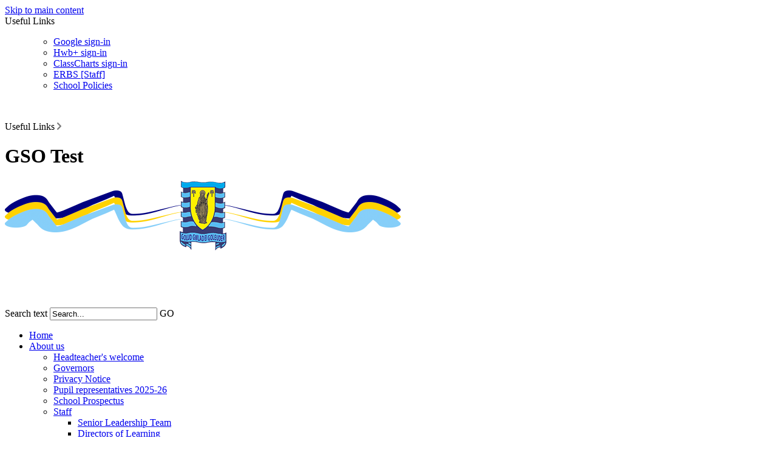

--- FILE ---
content_type: text/html
request_url: https://www.afontaf.merthyr.sch.uk/News/Boxing-success/
body_size: 13468
content:
<!-- from CSV -->
<!DOCTYPE html>
<html lang="en">
<head>
	<!--pageID 48886-->
	
	<meta charset="UTF-8">
	<title>Afon Taf High - Boxing success</title>
	
        <meta name="description" content="Welcome to the website of Afon Taf High School, Tydfil" />
        <meta name="keywords" content="Welcome to the website of Afon Taf High School" />
        <meta name="author" content="Afon Taf High website"/>
        
                <meta name="robots" content="INDEX, FOLLOW"/>
        
	<meta name="rating" content="General"/>
	<meta name="revisit-after" content="2 days"/>
	
            <meta property="og:site_name" content="Afon Taf High" />
<meta property="og:title" content="Boxing success" />
<meta property="og:type" content="article" />


<link rel="shortcut icon" href="/favicon.ico" />
	<link rel="icon" href="/favicon.ico" />
	
	<link href="/admin/public/c_boxes_buttons.css" rel="stylesheet" type="text/css" />
	<link href="/inc/c.css"  rel="stylesheet" type="text/css" media="screen" />

	<!-- MOBILE / RESPONSIVE -->
    

	<!-- Import IE8 and IE7 Stylesheets -->

	<!--[if lt IE 9]>
	  <script src="http://html5shiv.googlecode.com/svn/trunk/html5.js"></script>
	  <link href="/inc/c_IE8.css" rel="stylesheet" type="text/css" media="screen" />
	<![endif]-->
	<!--[if lt IE 8]>
	  <link href="/inc/c_IE7.css" rel="stylesheet" type="text/css" media="screen" />
	<![endif]-->

	<!-- Current position in navigation -->

	<style type="text/css">
		.nav li a#nav1128  				{ background: #69b1ce; box-shadow: 1px 1px 0 0 #15154a;}
		#SideHeadingPages li a#subID48886		{text-decoration: none; background: #edf8fc; }
		#SideHeadingPages li a#childID48886	{text-decoration: none; background: #edf8fc;  }
		ul li.sidelist_li							{display:none;}
		ul li.PPID48886							{display:block; }
#twitterholder {width:auto; padding-right:10px; color:#FFF}
#twitterholder a {color:#FFF}

/*remove twitter feed fola 09.01.24 */
#twitterholder {
    display: none;}

.twitter-feed h2 {
    display: none;}

.twitter-feed .follow-us {
    display: none!important;}

</style>

	<!-- Import jQuery -->

	<script type="text/javascript" src="https://ajax.googleapis.com/ajax/libs/jquery/1.8.3/jquery.min.js"></script>

	<!-- If using using Google Webfonts, link to the external CSS file here -->











</head>

<body class="body_48886">



<!-- Wrapper -->

<a href="#mainholder" class="skip-link">Skip to main content</a>

<div id="wrapper">

	
			<!-- Quick Links Widget -->
            <div id="slideOut" class="clearfix">
				<div id="slideClick"><span>Useful Links</span></div>
				<div id="slideContent">
					<ul class="quick-links">
<ul class="quick-links">
<li><a href="https://accounts.google.com/ServiceLogin/identifier?continue=https%3A%2F%2Fmail.google.com%2Fmail%2F%3Ftab%3Dwm&amp;osid=1&amp;service=mail&amp;ltmpl=default&amp;rm=false&amp;flowName=GlifWebSignIn&amp;flowEntry=AddSession" rel="noopener noreferrer" target="_blank">Google sign-in</a></li>
<li><a href="https://hwb.gov.wales/" rel="noopener noreferrer" target="_blank">Hwb+ sign-in</a></li>
<li><a href="https://www.classcharts.com/account/login/share" rel="noopener noreferrer" target="_blank" title="ClassCharts">ClassCharts sign-in</a></li>
<li><a href="http://afonsvr07/bookings/" rel="noopener noreferrer" target="_blank">ERBS [Staff]</a></li>
<li><a href="/School-Policies/" rel="noopener noreferrer" target="_blank">School Policies</a></li>
</ul>
</ul>
<p>&nbsp;</p>
	
				</div>
				<p class="flip">Useful Links <img alt="Open/Close" role="button" src="/i/design/arrow-open-close.png" /></p>
			</div>
			<!-- Quick Links Widget -->
		

	<header>
        <div class="wrapper">


            <div id="logobar">
                <h1 class="hidden" title="Go to home page">GSO Test</h1><!-- Title -->
                <h1><a href="/index.asp"><img src="/i/design/afon-logo.png"  id="logo" alt="GSO Test"></a></h1><!-- Logo -->

                <form name="FormSearch" method="post" action="/inc/Search/" id="FS">
	                <label for="search-field" class="hidden">Search text</label>
	                <input name="S" type="text" id="search-field" onfocus="resetsearch()" value="Search..." />
	                <label for="search-submit" class="hidden">GO</label>
	                <INPUT TYPE="image" id="search-submit" src="/i/design/search-ic.png" ALT="Search" WIDTH="15"  HEIGHT="15">
	            </form>
	            <!-- Search Form -->
							<div class="translate">
                <div id="google_translate_element"></div>
							</div>
                <!-- Translate -->

            </div>
            <!-- Logobar -->

        </div>
    </header>
    <!-- Header -->


    <nav id="navholder">
        <div class="wrapper">
					<ul id="dmenu" class="nav">
<li><a href="/" id="nav1062">Home</a>
</li><li><a href="#" id="nav1124">About us</a>
<ul><li><a href="/Headteacher-s-welcome">Headteacher's welcome</a>
</li><li><a href="/Governors">Governors</a>
</li><li><a href="/Privacy_Notice-Oct_2018.pdf">Privacy Notice</a>
</li><li><a href="/Pupil-representatives-2022-23">Pupil representatives 2025-26</a>
</li><li><a href="https://www.afontaf.merthyr.sch.uk/Prospectus/" target="_blank">School Prospectus</a>
</li><li><a href="/Staff-01112018113825">Staff</a>
<ul><li><a href="/Senior-Leadership-Team">Senior Leadership Team</a></li>
<li><a href="/Directors-of-Learning">Directors of Learning</a></li>
<li><a href="/Heads-of-Faculty">Heads of Faculty</a></li>
<li><a href="/Non-Teaching-Staff">Support Staff</a></li>
</ul></li><li><a href="/Alumni">Alumni Network</a>
</li></ul></li><li><a href="#" id="nav3477">Curriculum for Wales</a>
<ul><li><a href="/docs/CfW-2024/CFW_A4-v4.pdf">CfW Vision Statement</a>
</li><li><a href="https://youtu.be/90V54OSP_jQ" target="_blank">ATHS CfW Video</a>
</li><li><a href="/docs/CfW-2024/PrimaryTransition.pdf">Primary School Transition</a>
</li><li><a href="https://www.youtube.com/watch?v=FKOGCGbXtWI" target="_blank">ATHS Promotional Video</a>
</li></ul></li><li><a href="#" id="nav1125">Departments</a>
<ul><li><a href="/Additional-Learning-Needs">Additional Learning Needs</a>
<ul><li><a href="/Learning-Resouce-Base-LRB">Learning Resource Base [LRB]</a></li>
</ul></li><li><a href="/English-Faculty">English Faculty</a>
</li><li><a href="/Humanities-Faculty">Humanities Faculty</a>
<ul><li><a href="/History">History</a></li>
<li><a href="/Geography">Geography</a></li>
<li><a href="/Religious-Education">Religious Education</a></li>
</ul></li><li><a href="/Mathematics">Mathematics Faculty</a>
</li><li><a href="/Modern-Languages-Faculty">Languages Faculty</a>
<ul><li><a href="/Welsh">Welsh</a></li>
<li><a href="/Spanish">Spanish</a></li>
</ul></li><li><a href="/Performance-Faculty">Performance Faculty</a>
<ul><li><a href="/Art">Art</a></li>
<li><a href="/Music">Music</a></li>
<li><a href="/Physical-Education">Physical Education</a></li>
<li><a href="/Drama">Drama</a></li>
</ul></li><li><a href="/Science-Faculty">Science Faculty</a>
</li><li><a href="/Technologies-Faculty">Technologies Faculty</a>
<ul><li><a href="/Construction">Construction</a></li>
<li><a href="/Engineering">Engineering</a></li>
<li><a href="/Health-Social-Care">Health & Social Care</a></li>
<li><a href="/Hospitality-Catering">Hospitality & Catering</a></li>
<li><a href="/ICT">ICT</a></li>
<li><a href="/Product-Design">Product Design</a></li>
</ul></li><li><a href="/Welsh-Baccalaureate">Welsh Baccalaureate</a>
</li></ul></li><li><a href="#" id="nav1126">Pupils</a>
<ul><li><a href="https://www.place2be.org.uk/our-services/services-in-schools/navigating-exam-season-free-resources/?utm_source=Non+Partner+Schools&utm_campaign=98f9a2b6c8-Nonpartner_Schools_Newsletter_2024_05_07&utm_medium=email&utm_term=0_-98f9a2b6c8-%5BLIST_EMAIL_ID%5D" target="_blank">Exam stress?  Some tips on how to avoid it...</a>
</li><li><a href="https://www.classcharts.com/student/login" target="_blank">ClassCharts</a>
</li><li><a href="https://hwb.gov.wales/" target="_blank">Hwb+ portal</a>
</li><li><a href="https://vle.mathswatch.co.uk/vle/" target="_blank">MathsWatch</a>
</li><li><a href="/School-Lunch-Menu">Pupil Lunch Menu [Sept-Oct 2025]</a>
</li><li><a href="https://accounts.google.com/ServiceLogin/signinchooser?service=mail&passive=true&rm=false&continue=https%3A%2F%2Fmail.google.com%2Fmail%2F%3Ftab%3Dwm&scc=1&ltmpl=default&ltmplcache=2&emr=1&osid=1&flowName=GlifWebSignIn&flowEntry=ServiceLogin#identifier" target="_blank">School Google Login</a>
</li><li><a href="/Wellbeing-Thrive">Wellbeing</a>
</li><li><a href="/Year-9-Option-Choices-2025">Year 9 Option Choices 2025</a>
</li></ul></li><li><a href="#" id="nav1127">Parents</a>
<ul><li><a href="/docs/General/Class_Charts_for_parents_guide.pdf">ClassCharts  [Parents' Guide]</a>
</li><li><a href="/E-Safety">E-Safety</a>
</li><li><a href="https://www.estyn.gov.wales/provider/6754011" target="_blank">ESTYN</a>
</li><li><a href="https://forms.office.com/pages/responsepage.aspx?id=uChWuyjjgkCoVkM8ntyPrjeoQCc4mS5PqfsEc0el-ENURUhGRTRFQU1KV0pYWElNQjdZR1AxNUZFUi4u&route=shorturl" target="_blank">'Food for Fun' Summer 2026</a>
</li><li><a href="/docs/Policies/Governors_Report_to_parents_2025-26.pdf">Governors Report to Parents 2025-26</a>
</li><li><a href="/Letters-to-Parents">Letters to Parents / Carers</a>
</li><li><a href="https://app.parentpay.com/public/client/security/#/login" target="_blank">ParentPay</a>
</li><li><a href="/School-Development-Information">School Development Information</a>
</li><li><a href="https://www.merthyr.gov.uk/resident/learning-in-merthyr-tydfil/general-school-information/school-dinner-information/school-catering/" target="_blank">School Meals Provision</a>
</li><li><a href="/School-Policies">School Policies</a>
</li><li><a href="/Prospectus">School Prospectus</a>
</li><li><a href="https://www.merthyr.gov.uk/resident/learning-in-merthyr-tydfil/general-school-information/school-term-and-holiday-dates/" target="_blank">School Terms 2025-26/2026-27</a>
</li><li><a href="https://www.merthyr.gov.uk/help/search/?search=school+transport" target="_blank">School Transport</a>
</li><li><a href="/School-Uniform">School Uniform</a>
</li><li><a href="/YEAR-7-ASSESSMENTS">YEAR 7 ASSESSMENTS</a>
</li></ul></li><li><a href="/News/Galleries" id="nav1130">Galleries</a>
</li><li><a href="#" id="nav1128">News</a>
<ul><li><a href="/News/School-Calendar-2018-19-01112018124113">School Calendar 2025-26</a>
</li><li><a href="/News/Newsletters-01112018124128">Newsletters</a>
</li><li><a href="/News/News-listing">News listing</a>
</li><li><a href="/News/Diary-listing">Diary listing</a>
</li></ul></li><li><a href="#" id="nav1129">Links</a>
<ul><li><a href="/Careers-Wales">Careers Wales</a>
</li><li><a href="https://www.ceop.police.uk/ceop-reporting/" target="_blank">CEOP Reporting</a>
</li><li><a href="https://www.classcharts.com/account/login" target="_blank">ClassCharts</a>
</li><li><a href="/Ink-Toner-Cartridge-Recycling">Ink/Toner Cartridge Recycling</a>
</li><li><a href="https://accounts.google.com/ServiceLogin/signinchooser?service=mail&passive=true&rm=false&continue=https%3A%2F%2Fmail.google.com%2Fmail%2F%3Ftab%3Dwm&scc=1&ltmpl=default&ltmplcache=2&emr=1&osid=1&flowName=GlifWebSignIn&flowEntry=ServiceLogin#identifier" target="_blank">School GMail login</a>
</li><li><a href="http://www.merthyr.ac.uk/?lang=en" target="_blank">Y Coleg Merthyr Tudful</a>
</li></ul></li><li><a href="#" id="nav1069">Contact Us</a>
<ul><li><a href="/Contact-Us">Get in touch...</a>
</li><li><a href="http://schoolclosures.merthyr.gov.uk/Default.aspx" target="_blank">School disruptions</a>
</li><li><a href="https://www.eteach.com/jobs/afon-taf-high-school-jobs-29759/?oo=ag" target="_blank">Staff vacancies</a>
</li></ul></li></ul>
        </div>
    </nav>



		    <div id="slider">

		

		    </div><!-- Slider -->





	<!-- Main Holder -->

	<div id="mainholder">
	<div class="wrapper-2">

	<div class="ColumnLeft">
<nav id="SideHeadingPages" class="SideHeading"><h2>News</h2>
<ul class="SideList"><li><a href="/News/School-Calendar-2018-19-01112018124113" id="subID1546">School Calendar 2025-26</a></li>
<li><a href="/News/Newsletters-01112018124128" id="subID1547">Newsletters</a></li>
<li><a href="/News/News-listing" id="subID1661">News listing</a></li>
<li><a href="/News/Diary-listing" id="subID1662">Diary listing</a></li>

</ul></nav>
</div>
<div class="Content2Column">
<h1 class="HTXT">Boxing success</h1>
<p>&nbsp;</p>
<p><span>Heartiest<img class="imageleft blue-royal-border" src="/i/photos/NewsItems/LP_Boxing-260422.jpg" alt="" width="186" height="233" /> congratulations to Year 10 pupil, Lucas, who became <strong>Welsh Junior Boxing Champion</strong> [54kg class],<br />on 23 April 2022 at Sophia Gardens, Cardiff. Lucas' impressive performance resulted in him ending his opponent's spirited challenge in the second round.</span></p>
<p>Lucas boxes out of the <strong>Trelewis ABC</strong> gym.&nbsp; One coach at the gym who played a part in Lucas's success is ex-Afon T&acirc;f pupil, Ceri Olsen.&nbsp; Da iawn Lucas!</p>
</div>


		</div>
	</div>

</div>

<section id="school-feeds">
	<div class="wrapper">

	
						<nav class="SideHeading" id="SideHeadingNews">

	<h2>Latest News</h2>

		            
		                <ul class="SideList">
		                    
		                        <li>
		                            <a href="/News/Christmas-Top-of-the-Pops-2025" class="clearfix">
																	<p class="date"><span>12</span> Dec</p>
		                                <p class="title">Christmas Top of the Pops 2025</p>
		                            </a>
		                        </li>
		                        
		                        <li>
		                            <a href="/News/REMEMBRANCE-SERVICE-2025" class="clearfix">
																	<p class="date"><span>11</span> Nov</p>
		                                <p class="title">REMEMBRANCE SERVICE 2025</p>
		                            </a>
		                        </li>
		                        
		                        <li>
		                            <a href="/News/Prizegiving-Evening-2025" class="clearfix">
																	<p class="date"><span>20</span> Oct</p>
		                                <p class="title">Prizegiving Evening 2025</p>
		                            </a>
		                        </li>
		                        

		                </ul>
										<a href="/News" class="more">All News</a>
										<a href="/News/Newsletters" class="more">Newsletters</a>
									</nav>

		                
																		<nav class="SideHeading" id="SideHeadingDiary">

																			<h2>Diary Dates</h2>

		                                        
		                                            <ul class="SideList">
		                                                
		                    <li>
		                           <a href="#" class="clearfix"  style='cursor: text; text-decoration:none;'>
															<p class="date"><span>19</span> Jan</p>
															<p class="title">WEEK B</p>
														</a>
		                                                    </li>
		                                                    
		                    <li>
		                           <a href="#" class="clearfix"  style='cursor: text; text-decoration:none;'>
															<p class="date"><span>26</span> Jan</p>
															<p class="title">WEEK A</p>
														</a>
		                                                    </li>
		                                                    
		                    <li>
		                           <a href="#" class="clearfix"  style='cursor: text; text-decoration:none;'>
															<p class="date"><span>27</span> Jan</p>
															<p class="title">Year 8 Parents' Evening [15:30-18:30hrs]</p>
														</a>
		                                                    </li>
		                                                    

		                                            </ul>
																								<a href="/Diary" class="more">All Diary</a>
																									<a href="/Calendar" class="more">Calendar</a>
																									</nav>
		                                    

  <div class="twitter-feed">
  	<h2>Afon T&#xe2;f on Twitter</h2>
  	<div id="twitterholder" class="style-4">

<a class="twitter-timeline" data-height="600" data-show-replies="false" data-chrome="nofooter noheader noborders noscrollbar" href="https://twitter.com/AfonTafHigh?ref_src=twsrc%5Etfw">Loading Twitter feed...</a><script async src="https://platform.twitter.com/widgets.js" charset="utf-8"></script>
</div>
  	<a href="https://twitter.com/AfonTafHigh" class="follow-us" target="_blank">More Tweets</a>
  </div>


  </div>
  <div class="test"></div>
  </section>

<!-- Footer -->
       <div class="awards">
        <ul>
            <li><img src="/i/globalbronzelogo.gif" alt="" width="150px" height="125px"></a></li>
            <li><a href="https://www.ceop.police.uk/ceop-reporting/" target="_blank"><img src="/i/graphics/ceop-logo.jpg" alt=""></a></li>
   <li><img src="/i/graphics/Nurture_Award2022-2025.png" alt=""></li>
        </ul>
    </div>
<footer>


    <div class="wrapper">

        <p class="address">
					Yew St, Troedyrhiw,<br />
					Merthyr Tydfil CF48 4ED</p>


					<p class="contact">
						01685 351830<br /><br />

						<a href="mailto:office@afontaf.merthyr.sch.uk" class="email-footer">office@afontaf.merthyr.sch.uk</a>
					</p>

					<a href="https://twitter.com/AfontafHigh" target="_blank" class="footer-twitter"></a>
					<a href="https://www.facebook.com/Afon-Taf-High-School-173714909317838/" target="_blank" class="footer-facebook"></a>

   

    </div>
    
    
    
    
</footer>
<div id="map">
	<iframe title="Google Map" role="application" src="https://www.google.com/maps/embed?pb=!1m18!1m12!1m3!1d2472.2897675467048!2d-3.3474399840227678!3d51.70944100373108!2m3!1f0!2f0!3f0!3m2!1i1024!2i768!4f13.1!3m3!1m2!1s0x486e3cbd497f95bb%3A0x1c6ebef67e328eab!2sTroedyrhiw%2C+Merthyr+Tydfil+CF48+4ED!5e0!3m2!1sen!2suk!4v1540457732834" width="100%" height="160" frameborder="0" style="border:0" allowfullscreen></iframe>
</div>

<div class="sub-footer">
<div class="wrapper">
<p class="copyright">Copyright &copy; 2026 &middot; <a href="/legal">Legal Information</a></p>

<p id="credit">School Website Design by <a href="http://www.greenhouseschoolwebsites.co.uk" target="_blank">Greenhouse School Websites</a></p>
</div>
</div>


<script type="text/javascript" src="//translate.google.com/translate_a/element.js?cb=googleTranslateElementInit"></script>
<script type="text/javascript">
    function googleTranslateElementInit() {
      new google.translate.TranslateElement({pageLanguage: 'en'}, 'google_translate_element');
    }
</script>


<script type="text/javascript" src="https://s3-eu-west-1.amazonaws.com/greenhouseshared/inc/JS/twitter2017.js"></script>
<script type="text/javascript" src="/inc/js/scripts.min.js"></script>
<script type="text/javascript">

var configProfile = {
"profile": {"screenName": 'afontafhigh'},
"domId": 'twitterholder',
"maxTweets": 5,
"enableLinks": true,
"showUser": true,
"showTime": false,
"showImages": true,
"lang": 'en',
};
twitterFetcher.fetch(configProfile);

	// Browser Detection
	browserBlast({
		devMode: false,
		supportedIE: '8',
		message: "Hey! Your browser is unsupported. Please upgrade for the best experience."
	});

	// Mobile Navigation
	$(document).ready(function () {
	$('nav#navholder .wrapper').meanmenu({
	  meanMenuContainer: '#wrapper', // Choose where meanmenu will be placed within the HTML
	  meanScreenWidth: "770", // set the screen width you want meanmenu to kick in at
	  meanRevealPosition: "center", // left right or center positions
	  meanRevealPositionDistance: "", // Tweak the position of the menu from the left / right
	  meanShowChildren: true, // true to show children in the menu, false to hide them
	  meanExpandableChildren: true, // true to allow expand/collapse children
	  meanRemoveAttrs: true, // true to remove classes and IDs, false to keep them
	  meanDisplay: "block", // override display method for table cell based layouts e.g. table-cell
	  removeElements: "" // set to hide page elements
	});
	});

	// Backstretch
	$.backstretch([
  "/i/photos/Gallery/home/001.jpg" , 
"/i/photos/Gallery/home/002.jpg" , 
"/i/photos/Gallery/home/003.jpg" , 
"/i/photos/Gallery/home/004.jpg" , 
"/i/photos/Gallery/home/005.jpg" , 

		], {duration: 6000, fade: 750}
		);




	// Reset site search form on focus
	function resetsearch () { $("#search-field").val(""); }

	$(document).ready(function() {

	// Check to see if there's anything in sidebar
	var cl = $('.ColumnLeft nav').length;
	var cr = $('.ColumnRight nav').length;

	// If sidebars are empty, change Content2Column to Content1Column
	if (cl == 0 && cr == 0) {
	  // $('.Content2Column').attr('class','Content1Column');
	  // $('.ColumnLeft, .ColumnRight').hide();
	}

	// Add parent class to 2nd level links with children
	$("#dmenu li li a").each(function() {
	  if ($(this).next().length > 0) {
	  	$(this).addClass("parent");
	  };
	});

	// Add doubleTapToGo to navigation links
	$("#dmenu li:has(ul)").doubleTapToGo(); /* touch device menus */

  	});

  	//RESPONSIVE CODE
  function checkWidth() {
	var windowSize = $(window).width();
	if (windowSize < 770) {
	  // If mobile: Insert sidebar after Content2Column
	  $(".ColumnLeft").insertAfter(".Content2Column");
	  $(".ColumnRight").insertAfter(".Content2Column");
	}
	else {
	  // Otherwise reposition sidebar before Content2Column
	  $(".ColumnLeft").insertBefore(".Content2Column");
	  $(".ColumnRight").insertBefore(".Content2Column");
	}
  }
  checkWidth();
  $(window).bind('resize orientationchange', function() {
    checkWidth();
  });


</script>

<script>
document.addEventListener("contextmenu", function(e){
    e.preventDefault();
}, false);
</script>



<!-- reload on orientation or size change -->
<script type="text/javascript">
	//window.onresize = function(){ location.reload(); }
    window.onorientationchange = function() { 
        var orientation = window.orientation; 
            switch(orientation) { 
                case 0:
                case 90:
                // case -90: window.location.reload(); 
                break; } 
    };
</script><!--end orientation code-->







<script type="text/javascript" charset="UTF-8" src="/admin/public/cookies.js"></script>




<!-- hide sidebars if empty -->
<script type="text/javascript">
	var cleft = $.trim($('.ColumnLeft').text()).length;
	var cright = $.trim($('.ColumnRight').text()).length;
	// If sidebars are empty, change Content2Column to Content1Column
	if (cleft < 4 && cright < 4) {
	  $('.Content2Column').attr('class','Content1Column');
	  $('.ColumnLeft, .ColumnRight').hide();	}
	if (cleft > 4 && cright < 4) {
	  $('.Content3Column').attr('class','Content2Column');
	  $('.ColumnRight').hide();	}
	if (cleft < 4 && cright > 4) {
	  $('.Content3Column').attr('class','Content2Column');
	  $('.ColumnLeft').hide();	}
</script>
<!--end sidebar hide -->



<script type="text/javascript">	
	//// add tableborder class on small displays
	if ($(window).width() < 960) {
		$('table').each(function() {
			if ($(this).prop('scrollWidth') > $(this).width() ) {
				$(this).wrap("<div class='js-scrollable'></div>");
				if (!$(this).attr('class') || !$(this).attr('class').length) $(this).addClass('tableborder')
				new ScrollHint('.js-scrollable');
				}						
			})
	}
	
	if ($(window).width() < 500) {
		var MobileImage = $('#mainholder img');
			MobileImage.each(function () {
				var that = $(this);
				if (that.width() > 200) {
					that.addClass('imagefullwidth');
				}
			})
	}
	
	$( window ).resize(function() {
			$('table').each(function() {
					if (!$(this).attr('class') || !$(this).attr('class').length) $(this).addClass('tableborder')
				})
	});
	//$('table').click(function () {
		//$(".scroll-hint-icon'").hide();
		//});

	// block search from submitting if empty		
	document.getElementById("FS").onsubmit = function () {
		if (!document.getElementById("search-field").value) {
			 document.getElementById("search-field").placeholder='Enter search text';
			return false;
		}
	else {
		document.getElementById("search-submit").disabled = true;
				return true;
		}
	}

// add alt tags to .backstretch images
document.addEventListener('DOMContentLoaded', function () {
function addAltTags() {
const altImages = document.querySelectorAll('.backstretch img');
altImages.forEach(function (img) {if (!img.hasAttribute('alt') || img.getAttribute('alt').trim() === '') {img.setAttribute('alt', 'A photo from Afon Taf High');}});}
addAltTags();
const altObserver = new MutationObserver(addAltTags);
altObserver.observe(document.querySelector('.backstretch'), {childList: true,subtree: true});
});
</script> 


<!-- inline modal code -->
	<link rel="stylesheet" href="/admin/inc/FrontEndFiles/modal/gswMultiModal.css">
	<script src="/admin/inc/FrontEndFiles/modal/gswMultiModal.js"></script>
<!-- end modal code -->


<!-- Stats -->

<!-- Global site tag (gtag.js) - Google Analytics -->
<script async src="https://www.googletagmanager.com/gtag/js?id=UA-133452227-1"></script>
<script>
  window.dataLayer = window.dataLayer || [];
  function gtag(){dataLayer.push(arguments);}
  gtag('js', new Date());

  gtag('config', 'UA-133452227-1');
</script>


<!-- Google tag (gtag.js)(Ana) -->
<script async src="https://www.googletagmanager.com/gtag/js?id=G-M8P5B57RW7"></script>
<script>
  window.dataLayer = window.dataLayer || [];
  function gtag(){dataLayer.push(arguments);}
  gtag('js', new Date());

  gtag('config', 'G-M8P5B57RW7');
</script>



</body>
</html>

